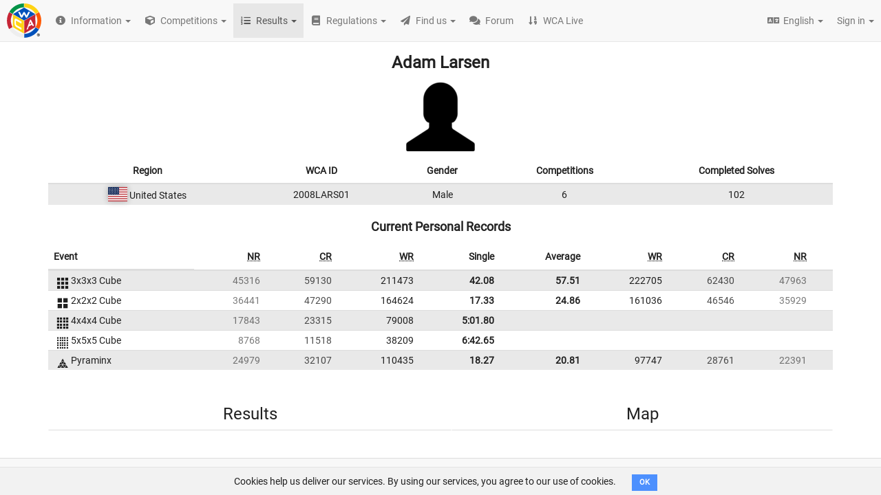

--- FILE ---
content_type: text/html; charset=utf-8
request_url: https://www.google.com/recaptcha/api2/aframe
body_size: 267
content:
<!DOCTYPE HTML><html><head><meta http-equiv="content-type" content="text/html; charset=UTF-8"></head><body><script nonce="oGrwIeValEUqHu0hU8YOJg">/** Anti-fraud and anti-abuse applications only. See google.com/recaptcha */ try{var clients={'sodar':'https://pagead2.googlesyndication.com/pagead/sodar?'};window.addEventListener("message",function(a){try{if(a.source===window.parent){var b=JSON.parse(a.data);var c=clients[b['id']];if(c){var d=document.createElement('img');d.src=c+b['params']+'&rc='+(localStorage.getItem("rc::a")?sessionStorage.getItem("rc::b"):"");window.document.body.appendChild(d);sessionStorage.setItem("rc::e",parseInt(sessionStorage.getItem("rc::e")||0)+1);localStorage.setItem("rc::h",'1769170703576');}}}catch(b){}});window.parent.postMessage("_grecaptcha_ready", "*");}catch(b){}</script></body></html>